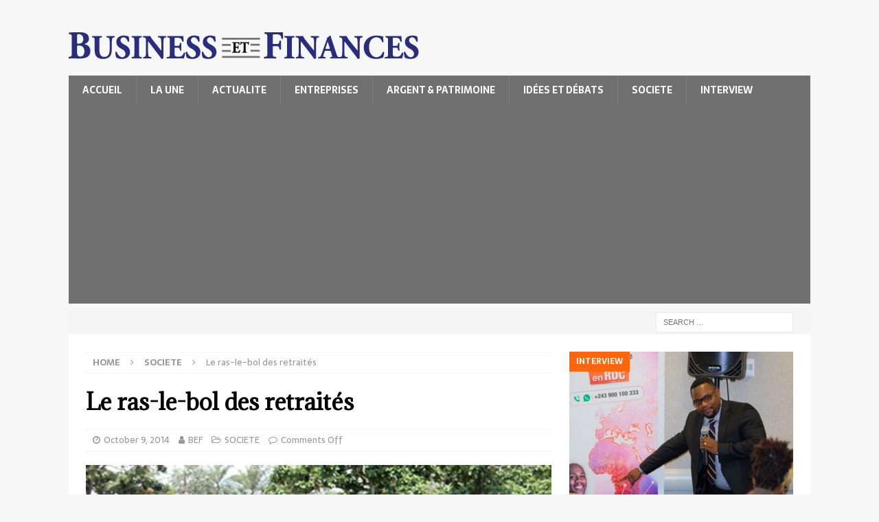

--- FILE ---
content_type: text/html; charset=utf-8
request_url: https://www.google.com/recaptcha/api2/aframe
body_size: 266
content:
<!DOCTYPE HTML><html><head><meta http-equiv="content-type" content="text/html; charset=UTF-8"></head><body><script nonce="R53Vp9IYhlhCWPZK0mIrpw">/** Anti-fraud and anti-abuse applications only. See google.com/recaptcha */ try{var clients={'sodar':'https://pagead2.googlesyndication.com/pagead/sodar?'};window.addEventListener("message",function(a){try{if(a.source===window.parent){var b=JSON.parse(a.data);var c=clients[b['id']];if(c){var d=document.createElement('img');d.src=c+b['params']+'&rc='+(localStorage.getItem("rc::a")?sessionStorage.getItem("rc::b"):"");window.document.body.appendChild(d);sessionStorage.setItem("rc::e",parseInt(sessionStorage.getItem("rc::e")||0)+1);localStorage.setItem("rc::h",'1770099994310');}}}catch(b){}});window.parent.postMessage("_grecaptcha_ready", "*");}catch(b){}</script></body></html>